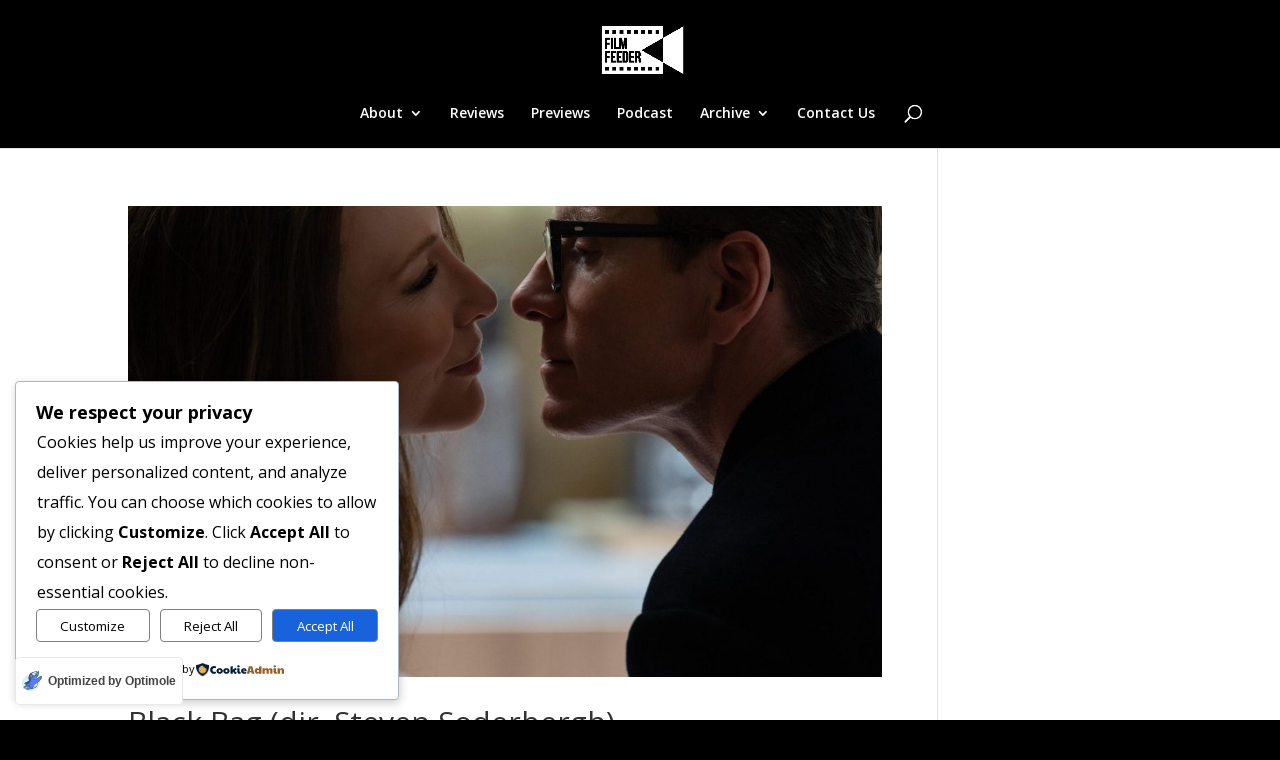

--- FILE ---
content_type: text/html; charset=utf-8
request_url: https://www.google.com/recaptcha/api2/anchor?ar=1&k=6LcxrUopAAAAAKO6KSGDaQQXVVZSyoKZSuam50CZ&co=aHR0cHM6Ly9maWxtZmVlZGVyLmNvLnVrOjQ0Mw..&hl=en&v=PoyoqOPhxBO7pBk68S4YbpHZ&size=invisible&anchor-ms=20000&execute-ms=30000&cb=iq9rrjvrhnd4
body_size: 48667
content:
<!DOCTYPE HTML><html dir="ltr" lang="en"><head><meta http-equiv="Content-Type" content="text/html; charset=UTF-8">
<meta http-equiv="X-UA-Compatible" content="IE=edge">
<title>reCAPTCHA</title>
<style type="text/css">
/* cyrillic-ext */
@font-face {
  font-family: 'Roboto';
  font-style: normal;
  font-weight: 400;
  font-stretch: 100%;
  src: url(//fonts.gstatic.com/s/roboto/v48/KFO7CnqEu92Fr1ME7kSn66aGLdTylUAMa3GUBHMdazTgWw.woff2) format('woff2');
  unicode-range: U+0460-052F, U+1C80-1C8A, U+20B4, U+2DE0-2DFF, U+A640-A69F, U+FE2E-FE2F;
}
/* cyrillic */
@font-face {
  font-family: 'Roboto';
  font-style: normal;
  font-weight: 400;
  font-stretch: 100%;
  src: url(//fonts.gstatic.com/s/roboto/v48/KFO7CnqEu92Fr1ME7kSn66aGLdTylUAMa3iUBHMdazTgWw.woff2) format('woff2');
  unicode-range: U+0301, U+0400-045F, U+0490-0491, U+04B0-04B1, U+2116;
}
/* greek-ext */
@font-face {
  font-family: 'Roboto';
  font-style: normal;
  font-weight: 400;
  font-stretch: 100%;
  src: url(//fonts.gstatic.com/s/roboto/v48/KFO7CnqEu92Fr1ME7kSn66aGLdTylUAMa3CUBHMdazTgWw.woff2) format('woff2');
  unicode-range: U+1F00-1FFF;
}
/* greek */
@font-face {
  font-family: 'Roboto';
  font-style: normal;
  font-weight: 400;
  font-stretch: 100%;
  src: url(//fonts.gstatic.com/s/roboto/v48/KFO7CnqEu92Fr1ME7kSn66aGLdTylUAMa3-UBHMdazTgWw.woff2) format('woff2');
  unicode-range: U+0370-0377, U+037A-037F, U+0384-038A, U+038C, U+038E-03A1, U+03A3-03FF;
}
/* math */
@font-face {
  font-family: 'Roboto';
  font-style: normal;
  font-weight: 400;
  font-stretch: 100%;
  src: url(//fonts.gstatic.com/s/roboto/v48/KFO7CnqEu92Fr1ME7kSn66aGLdTylUAMawCUBHMdazTgWw.woff2) format('woff2');
  unicode-range: U+0302-0303, U+0305, U+0307-0308, U+0310, U+0312, U+0315, U+031A, U+0326-0327, U+032C, U+032F-0330, U+0332-0333, U+0338, U+033A, U+0346, U+034D, U+0391-03A1, U+03A3-03A9, U+03B1-03C9, U+03D1, U+03D5-03D6, U+03F0-03F1, U+03F4-03F5, U+2016-2017, U+2034-2038, U+203C, U+2040, U+2043, U+2047, U+2050, U+2057, U+205F, U+2070-2071, U+2074-208E, U+2090-209C, U+20D0-20DC, U+20E1, U+20E5-20EF, U+2100-2112, U+2114-2115, U+2117-2121, U+2123-214F, U+2190, U+2192, U+2194-21AE, U+21B0-21E5, U+21F1-21F2, U+21F4-2211, U+2213-2214, U+2216-22FF, U+2308-230B, U+2310, U+2319, U+231C-2321, U+2336-237A, U+237C, U+2395, U+239B-23B7, U+23D0, U+23DC-23E1, U+2474-2475, U+25AF, U+25B3, U+25B7, U+25BD, U+25C1, U+25CA, U+25CC, U+25FB, U+266D-266F, U+27C0-27FF, U+2900-2AFF, U+2B0E-2B11, U+2B30-2B4C, U+2BFE, U+3030, U+FF5B, U+FF5D, U+1D400-1D7FF, U+1EE00-1EEFF;
}
/* symbols */
@font-face {
  font-family: 'Roboto';
  font-style: normal;
  font-weight: 400;
  font-stretch: 100%;
  src: url(//fonts.gstatic.com/s/roboto/v48/KFO7CnqEu92Fr1ME7kSn66aGLdTylUAMaxKUBHMdazTgWw.woff2) format('woff2');
  unicode-range: U+0001-000C, U+000E-001F, U+007F-009F, U+20DD-20E0, U+20E2-20E4, U+2150-218F, U+2190, U+2192, U+2194-2199, U+21AF, U+21E6-21F0, U+21F3, U+2218-2219, U+2299, U+22C4-22C6, U+2300-243F, U+2440-244A, U+2460-24FF, U+25A0-27BF, U+2800-28FF, U+2921-2922, U+2981, U+29BF, U+29EB, U+2B00-2BFF, U+4DC0-4DFF, U+FFF9-FFFB, U+10140-1018E, U+10190-1019C, U+101A0, U+101D0-101FD, U+102E0-102FB, U+10E60-10E7E, U+1D2C0-1D2D3, U+1D2E0-1D37F, U+1F000-1F0FF, U+1F100-1F1AD, U+1F1E6-1F1FF, U+1F30D-1F30F, U+1F315, U+1F31C, U+1F31E, U+1F320-1F32C, U+1F336, U+1F378, U+1F37D, U+1F382, U+1F393-1F39F, U+1F3A7-1F3A8, U+1F3AC-1F3AF, U+1F3C2, U+1F3C4-1F3C6, U+1F3CA-1F3CE, U+1F3D4-1F3E0, U+1F3ED, U+1F3F1-1F3F3, U+1F3F5-1F3F7, U+1F408, U+1F415, U+1F41F, U+1F426, U+1F43F, U+1F441-1F442, U+1F444, U+1F446-1F449, U+1F44C-1F44E, U+1F453, U+1F46A, U+1F47D, U+1F4A3, U+1F4B0, U+1F4B3, U+1F4B9, U+1F4BB, U+1F4BF, U+1F4C8-1F4CB, U+1F4D6, U+1F4DA, U+1F4DF, U+1F4E3-1F4E6, U+1F4EA-1F4ED, U+1F4F7, U+1F4F9-1F4FB, U+1F4FD-1F4FE, U+1F503, U+1F507-1F50B, U+1F50D, U+1F512-1F513, U+1F53E-1F54A, U+1F54F-1F5FA, U+1F610, U+1F650-1F67F, U+1F687, U+1F68D, U+1F691, U+1F694, U+1F698, U+1F6AD, U+1F6B2, U+1F6B9-1F6BA, U+1F6BC, U+1F6C6-1F6CF, U+1F6D3-1F6D7, U+1F6E0-1F6EA, U+1F6F0-1F6F3, U+1F6F7-1F6FC, U+1F700-1F7FF, U+1F800-1F80B, U+1F810-1F847, U+1F850-1F859, U+1F860-1F887, U+1F890-1F8AD, U+1F8B0-1F8BB, U+1F8C0-1F8C1, U+1F900-1F90B, U+1F93B, U+1F946, U+1F984, U+1F996, U+1F9E9, U+1FA00-1FA6F, U+1FA70-1FA7C, U+1FA80-1FA89, U+1FA8F-1FAC6, U+1FACE-1FADC, U+1FADF-1FAE9, U+1FAF0-1FAF8, U+1FB00-1FBFF;
}
/* vietnamese */
@font-face {
  font-family: 'Roboto';
  font-style: normal;
  font-weight: 400;
  font-stretch: 100%;
  src: url(//fonts.gstatic.com/s/roboto/v48/KFO7CnqEu92Fr1ME7kSn66aGLdTylUAMa3OUBHMdazTgWw.woff2) format('woff2');
  unicode-range: U+0102-0103, U+0110-0111, U+0128-0129, U+0168-0169, U+01A0-01A1, U+01AF-01B0, U+0300-0301, U+0303-0304, U+0308-0309, U+0323, U+0329, U+1EA0-1EF9, U+20AB;
}
/* latin-ext */
@font-face {
  font-family: 'Roboto';
  font-style: normal;
  font-weight: 400;
  font-stretch: 100%;
  src: url(//fonts.gstatic.com/s/roboto/v48/KFO7CnqEu92Fr1ME7kSn66aGLdTylUAMa3KUBHMdazTgWw.woff2) format('woff2');
  unicode-range: U+0100-02BA, U+02BD-02C5, U+02C7-02CC, U+02CE-02D7, U+02DD-02FF, U+0304, U+0308, U+0329, U+1D00-1DBF, U+1E00-1E9F, U+1EF2-1EFF, U+2020, U+20A0-20AB, U+20AD-20C0, U+2113, U+2C60-2C7F, U+A720-A7FF;
}
/* latin */
@font-face {
  font-family: 'Roboto';
  font-style: normal;
  font-weight: 400;
  font-stretch: 100%;
  src: url(//fonts.gstatic.com/s/roboto/v48/KFO7CnqEu92Fr1ME7kSn66aGLdTylUAMa3yUBHMdazQ.woff2) format('woff2');
  unicode-range: U+0000-00FF, U+0131, U+0152-0153, U+02BB-02BC, U+02C6, U+02DA, U+02DC, U+0304, U+0308, U+0329, U+2000-206F, U+20AC, U+2122, U+2191, U+2193, U+2212, U+2215, U+FEFF, U+FFFD;
}
/* cyrillic-ext */
@font-face {
  font-family: 'Roboto';
  font-style: normal;
  font-weight: 500;
  font-stretch: 100%;
  src: url(//fonts.gstatic.com/s/roboto/v48/KFO7CnqEu92Fr1ME7kSn66aGLdTylUAMa3GUBHMdazTgWw.woff2) format('woff2');
  unicode-range: U+0460-052F, U+1C80-1C8A, U+20B4, U+2DE0-2DFF, U+A640-A69F, U+FE2E-FE2F;
}
/* cyrillic */
@font-face {
  font-family: 'Roboto';
  font-style: normal;
  font-weight: 500;
  font-stretch: 100%;
  src: url(//fonts.gstatic.com/s/roboto/v48/KFO7CnqEu92Fr1ME7kSn66aGLdTylUAMa3iUBHMdazTgWw.woff2) format('woff2');
  unicode-range: U+0301, U+0400-045F, U+0490-0491, U+04B0-04B1, U+2116;
}
/* greek-ext */
@font-face {
  font-family: 'Roboto';
  font-style: normal;
  font-weight: 500;
  font-stretch: 100%;
  src: url(//fonts.gstatic.com/s/roboto/v48/KFO7CnqEu92Fr1ME7kSn66aGLdTylUAMa3CUBHMdazTgWw.woff2) format('woff2');
  unicode-range: U+1F00-1FFF;
}
/* greek */
@font-face {
  font-family: 'Roboto';
  font-style: normal;
  font-weight: 500;
  font-stretch: 100%;
  src: url(//fonts.gstatic.com/s/roboto/v48/KFO7CnqEu92Fr1ME7kSn66aGLdTylUAMa3-UBHMdazTgWw.woff2) format('woff2');
  unicode-range: U+0370-0377, U+037A-037F, U+0384-038A, U+038C, U+038E-03A1, U+03A3-03FF;
}
/* math */
@font-face {
  font-family: 'Roboto';
  font-style: normal;
  font-weight: 500;
  font-stretch: 100%;
  src: url(//fonts.gstatic.com/s/roboto/v48/KFO7CnqEu92Fr1ME7kSn66aGLdTylUAMawCUBHMdazTgWw.woff2) format('woff2');
  unicode-range: U+0302-0303, U+0305, U+0307-0308, U+0310, U+0312, U+0315, U+031A, U+0326-0327, U+032C, U+032F-0330, U+0332-0333, U+0338, U+033A, U+0346, U+034D, U+0391-03A1, U+03A3-03A9, U+03B1-03C9, U+03D1, U+03D5-03D6, U+03F0-03F1, U+03F4-03F5, U+2016-2017, U+2034-2038, U+203C, U+2040, U+2043, U+2047, U+2050, U+2057, U+205F, U+2070-2071, U+2074-208E, U+2090-209C, U+20D0-20DC, U+20E1, U+20E5-20EF, U+2100-2112, U+2114-2115, U+2117-2121, U+2123-214F, U+2190, U+2192, U+2194-21AE, U+21B0-21E5, U+21F1-21F2, U+21F4-2211, U+2213-2214, U+2216-22FF, U+2308-230B, U+2310, U+2319, U+231C-2321, U+2336-237A, U+237C, U+2395, U+239B-23B7, U+23D0, U+23DC-23E1, U+2474-2475, U+25AF, U+25B3, U+25B7, U+25BD, U+25C1, U+25CA, U+25CC, U+25FB, U+266D-266F, U+27C0-27FF, U+2900-2AFF, U+2B0E-2B11, U+2B30-2B4C, U+2BFE, U+3030, U+FF5B, U+FF5D, U+1D400-1D7FF, U+1EE00-1EEFF;
}
/* symbols */
@font-face {
  font-family: 'Roboto';
  font-style: normal;
  font-weight: 500;
  font-stretch: 100%;
  src: url(//fonts.gstatic.com/s/roboto/v48/KFO7CnqEu92Fr1ME7kSn66aGLdTylUAMaxKUBHMdazTgWw.woff2) format('woff2');
  unicode-range: U+0001-000C, U+000E-001F, U+007F-009F, U+20DD-20E0, U+20E2-20E4, U+2150-218F, U+2190, U+2192, U+2194-2199, U+21AF, U+21E6-21F0, U+21F3, U+2218-2219, U+2299, U+22C4-22C6, U+2300-243F, U+2440-244A, U+2460-24FF, U+25A0-27BF, U+2800-28FF, U+2921-2922, U+2981, U+29BF, U+29EB, U+2B00-2BFF, U+4DC0-4DFF, U+FFF9-FFFB, U+10140-1018E, U+10190-1019C, U+101A0, U+101D0-101FD, U+102E0-102FB, U+10E60-10E7E, U+1D2C0-1D2D3, U+1D2E0-1D37F, U+1F000-1F0FF, U+1F100-1F1AD, U+1F1E6-1F1FF, U+1F30D-1F30F, U+1F315, U+1F31C, U+1F31E, U+1F320-1F32C, U+1F336, U+1F378, U+1F37D, U+1F382, U+1F393-1F39F, U+1F3A7-1F3A8, U+1F3AC-1F3AF, U+1F3C2, U+1F3C4-1F3C6, U+1F3CA-1F3CE, U+1F3D4-1F3E0, U+1F3ED, U+1F3F1-1F3F3, U+1F3F5-1F3F7, U+1F408, U+1F415, U+1F41F, U+1F426, U+1F43F, U+1F441-1F442, U+1F444, U+1F446-1F449, U+1F44C-1F44E, U+1F453, U+1F46A, U+1F47D, U+1F4A3, U+1F4B0, U+1F4B3, U+1F4B9, U+1F4BB, U+1F4BF, U+1F4C8-1F4CB, U+1F4D6, U+1F4DA, U+1F4DF, U+1F4E3-1F4E6, U+1F4EA-1F4ED, U+1F4F7, U+1F4F9-1F4FB, U+1F4FD-1F4FE, U+1F503, U+1F507-1F50B, U+1F50D, U+1F512-1F513, U+1F53E-1F54A, U+1F54F-1F5FA, U+1F610, U+1F650-1F67F, U+1F687, U+1F68D, U+1F691, U+1F694, U+1F698, U+1F6AD, U+1F6B2, U+1F6B9-1F6BA, U+1F6BC, U+1F6C6-1F6CF, U+1F6D3-1F6D7, U+1F6E0-1F6EA, U+1F6F0-1F6F3, U+1F6F7-1F6FC, U+1F700-1F7FF, U+1F800-1F80B, U+1F810-1F847, U+1F850-1F859, U+1F860-1F887, U+1F890-1F8AD, U+1F8B0-1F8BB, U+1F8C0-1F8C1, U+1F900-1F90B, U+1F93B, U+1F946, U+1F984, U+1F996, U+1F9E9, U+1FA00-1FA6F, U+1FA70-1FA7C, U+1FA80-1FA89, U+1FA8F-1FAC6, U+1FACE-1FADC, U+1FADF-1FAE9, U+1FAF0-1FAF8, U+1FB00-1FBFF;
}
/* vietnamese */
@font-face {
  font-family: 'Roboto';
  font-style: normal;
  font-weight: 500;
  font-stretch: 100%;
  src: url(//fonts.gstatic.com/s/roboto/v48/KFO7CnqEu92Fr1ME7kSn66aGLdTylUAMa3OUBHMdazTgWw.woff2) format('woff2');
  unicode-range: U+0102-0103, U+0110-0111, U+0128-0129, U+0168-0169, U+01A0-01A1, U+01AF-01B0, U+0300-0301, U+0303-0304, U+0308-0309, U+0323, U+0329, U+1EA0-1EF9, U+20AB;
}
/* latin-ext */
@font-face {
  font-family: 'Roboto';
  font-style: normal;
  font-weight: 500;
  font-stretch: 100%;
  src: url(//fonts.gstatic.com/s/roboto/v48/KFO7CnqEu92Fr1ME7kSn66aGLdTylUAMa3KUBHMdazTgWw.woff2) format('woff2');
  unicode-range: U+0100-02BA, U+02BD-02C5, U+02C7-02CC, U+02CE-02D7, U+02DD-02FF, U+0304, U+0308, U+0329, U+1D00-1DBF, U+1E00-1E9F, U+1EF2-1EFF, U+2020, U+20A0-20AB, U+20AD-20C0, U+2113, U+2C60-2C7F, U+A720-A7FF;
}
/* latin */
@font-face {
  font-family: 'Roboto';
  font-style: normal;
  font-weight: 500;
  font-stretch: 100%;
  src: url(//fonts.gstatic.com/s/roboto/v48/KFO7CnqEu92Fr1ME7kSn66aGLdTylUAMa3yUBHMdazQ.woff2) format('woff2');
  unicode-range: U+0000-00FF, U+0131, U+0152-0153, U+02BB-02BC, U+02C6, U+02DA, U+02DC, U+0304, U+0308, U+0329, U+2000-206F, U+20AC, U+2122, U+2191, U+2193, U+2212, U+2215, U+FEFF, U+FFFD;
}
/* cyrillic-ext */
@font-face {
  font-family: 'Roboto';
  font-style: normal;
  font-weight: 900;
  font-stretch: 100%;
  src: url(//fonts.gstatic.com/s/roboto/v48/KFO7CnqEu92Fr1ME7kSn66aGLdTylUAMa3GUBHMdazTgWw.woff2) format('woff2');
  unicode-range: U+0460-052F, U+1C80-1C8A, U+20B4, U+2DE0-2DFF, U+A640-A69F, U+FE2E-FE2F;
}
/* cyrillic */
@font-face {
  font-family: 'Roboto';
  font-style: normal;
  font-weight: 900;
  font-stretch: 100%;
  src: url(//fonts.gstatic.com/s/roboto/v48/KFO7CnqEu92Fr1ME7kSn66aGLdTylUAMa3iUBHMdazTgWw.woff2) format('woff2');
  unicode-range: U+0301, U+0400-045F, U+0490-0491, U+04B0-04B1, U+2116;
}
/* greek-ext */
@font-face {
  font-family: 'Roboto';
  font-style: normal;
  font-weight: 900;
  font-stretch: 100%;
  src: url(//fonts.gstatic.com/s/roboto/v48/KFO7CnqEu92Fr1ME7kSn66aGLdTylUAMa3CUBHMdazTgWw.woff2) format('woff2');
  unicode-range: U+1F00-1FFF;
}
/* greek */
@font-face {
  font-family: 'Roboto';
  font-style: normal;
  font-weight: 900;
  font-stretch: 100%;
  src: url(//fonts.gstatic.com/s/roboto/v48/KFO7CnqEu92Fr1ME7kSn66aGLdTylUAMa3-UBHMdazTgWw.woff2) format('woff2');
  unicode-range: U+0370-0377, U+037A-037F, U+0384-038A, U+038C, U+038E-03A1, U+03A3-03FF;
}
/* math */
@font-face {
  font-family: 'Roboto';
  font-style: normal;
  font-weight: 900;
  font-stretch: 100%;
  src: url(//fonts.gstatic.com/s/roboto/v48/KFO7CnqEu92Fr1ME7kSn66aGLdTylUAMawCUBHMdazTgWw.woff2) format('woff2');
  unicode-range: U+0302-0303, U+0305, U+0307-0308, U+0310, U+0312, U+0315, U+031A, U+0326-0327, U+032C, U+032F-0330, U+0332-0333, U+0338, U+033A, U+0346, U+034D, U+0391-03A1, U+03A3-03A9, U+03B1-03C9, U+03D1, U+03D5-03D6, U+03F0-03F1, U+03F4-03F5, U+2016-2017, U+2034-2038, U+203C, U+2040, U+2043, U+2047, U+2050, U+2057, U+205F, U+2070-2071, U+2074-208E, U+2090-209C, U+20D0-20DC, U+20E1, U+20E5-20EF, U+2100-2112, U+2114-2115, U+2117-2121, U+2123-214F, U+2190, U+2192, U+2194-21AE, U+21B0-21E5, U+21F1-21F2, U+21F4-2211, U+2213-2214, U+2216-22FF, U+2308-230B, U+2310, U+2319, U+231C-2321, U+2336-237A, U+237C, U+2395, U+239B-23B7, U+23D0, U+23DC-23E1, U+2474-2475, U+25AF, U+25B3, U+25B7, U+25BD, U+25C1, U+25CA, U+25CC, U+25FB, U+266D-266F, U+27C0-27FF, U+2900-2AFF, U+2B0E-2B11, U+2B30-2B4C, U+2BFE, U+3030, U+FF5B, U+FF5D, U+1D400-1D7FF, U+1EE00-1EEFF;
}
/* symbols */
@font-face {
  font-family: 'Roboto';
  font-style: normal;
  font-weight: 900;
  font-stretch: 100%;
  src: url(//fonts.gstatic.com/s/roboto/v48/KFO7CnqEu92Fr1ME7kSn66aGLdTylUAMaxKUBHMdazTgWw.woff2) format('woff2');
  unicode-range: U+0001-000C, U+000E-001F, U+007F-009F, U+20DD-20E0, U+20E2-20E4, U+2150-218F, U+2190, U+2192, U+2194-2199, U+21AF, U+21E6-21F0, U+21F3, U+2218-2219, U+2299, U+22C4-22C6, U+2300-243F, U+2440-244A, U+2460-24FF, U+25A0-27BF, U+2800-28FF, U+2921-2922, U+2981, U+29BF, U+29EB, U+2B00-2BFF, U+4DC0-4DFF, U+FFF9-FFFB, U+10140-1018E, U+10190-1019C, U+101A0, U+101D0-101FD, U+102E0-102FB, U+10E60-10E7E, U+1D2C0-1D2D3, U+1D2E0-1D37F, U+1F000-1F0FF, U+1F100-1F1AD, U+1F1E6-1F1FF, U+1F30D-1F30F, U+1F315, U+1F31C, U+1F31E, U+1F320-1F32C, U+1F336, U+1F378, U+1F37D, U+1F382, U+1F393-1F39F, U+1F3A7-1F3A8, U+1F3AC-1F3AF, U+1F3C2, U+1F3C4-1F3C6, U+1F3CA-1F3CE, U+1F3D4-1F3E0, U+1F3ED, U+1F3F1-1F3F3, U+1F3F5-1F3F7, U+1F408, U+1F415, U+1F41F, U+1F426, U+1F43F, U+1F441-1F442, U+1F444, U+1F446-1F449, U+1F44C-1F44E, U+1F453, U+1F46A, U+1F47D, U+1F4A3, U+1F4B0, U+1F4B3, U+1F4B9, U+1F4BB, U+1F4BF, U+1F4C8-1F4CB, U+1F4D6, U+1F4DA, U+1F4DF, U+1F4E3-1F4E6, U+1F4EA-1F4ED, U+1F4F7, U+1F4F9-1F4FB, U+1F4FD-1F4FE, U+1F503, U+1F507-1F50B, U+1F50D, U+1F512-1F513, U+1F53E-1F54A, U+1F54F-1F5FA, U+1F610, U+1F650-1F67F, U+1F687, U+1F68D, U+1F691, U+1F694, U+1F698, U+1F6AD, U+1F6B2, U+1F6B9-1F6BA, U+1F6BC, U+1F6C6-1F6CF, U+1F6D3-1F6D7, U+1F6E0-1F6EA, U+1F6F0-1F6F3, U+1F6F7-1F6FC, U+1F700-1F7FF, U+1F800-1F80B, U+1F810-1F847, U+1F850-1F859, U+1F860-1F887, U+1F890-1F8AD, U+1F8B0-1F8BB, U+1F8C0-1F8C1, U+1F900-1F90B, U+1F93B, U+1F946, U+1F984, U+1F996, U+1F9E9, U+1FA00-1FA6F, U+1FA70-1FA7C, U+1FA80-1FA89, U+1FA8F-1FAC6, U+1FACE-1FADC, U+1FADF-1FAE9, U+1FAF0-1FAF8, U+1FB00-1FBFF;
}
/* vietnamese */
@font-face {
  font-family: 'Roboto';
  font-style: normal;
  font-weight: 900;
  font-stretch: 100%;
  src: url(//fonts.gstatic.com/s/roboto/v48/KFO7CnqEu92Fr1ME7kSn66aGLdTylUAMa3OUBHMdazTgWw.woff2) format('woff2');
  unicode-range: U+0102-0103, U+0110-0111, U+0128-0129, U+0168-0169, U+01A0-01A1, U+01AF-01B0, U+0300-0301, U+0303-0304, U+0308-0309, U+0323, U+0329, U+1EA0-1EF9, U+20AB;
}
/* latin-ext */
@font-face {
  font-family: 'Roboto';
  font-style: normal;
  font-weight: 900;
  font-stretch: 100%;
  src: url(//fonts.gstatic.com/s/roboto/v48/KFO7CnqEu92Fr1ME7kSn66aGLdTylUAMa3KUBHMdazTgWw.woff2) format('woff2');
  unicode-range: U+0100-02BA, U+02BD-02C5, U+02C7-02CC, U+02CE-02D7, U+02DD-02FF, U+0304, U+0308, U+0329, U+1D00-1DBF, U+1E00-1E9F, U+1EF2-1EFF, U+2020, U+20A0-20AB, U+20AD-20C0, U+2113, U+2C60-2C7F, U+A720-A7FF;
}
/* latin */
@font-face {
  font-family: 'Roboto';
  font-style: normal;
  font-weight: 900;
  font-stretch: 100%;
  src: url(//fonts.gstatic.com/s/roboto/v48/KFO7CnqEu92Fr1ME7kSn66aGLdTylUAMa3yUBHMdazQ.woff2) format('woff2');
  unicode-range: U+0000-00FF, U+0131, U+0152-0153, U+02BB-02BC, U+02C6, U+02DA, U+02DC, U+0304, U+0308, U+0329, U+2000-206F, U+20AC, U+2122, U+2191, U+2193, U+2212, U+2215, U+FEFF, U+FFFD;
}

</style>
<link rel="stylesheet" type="text/css" href="https://www.gstatic.com/recaptcha/releases/PoyoqOPhxBO7pBk68S4YbpHZ/styles__ltr.css">
<script nonce="xNcFoBui1ZRFyrWJiimKKQ" type="text/javascript">window['__recaptcha_api'] = 'https://www.google.com/recaptcha/api2/';</script>
<script type="text/javascript" src="https://www.gstatic.com/recaptcha/releases/PoyoqOPhxBO7pBk68S4YbpHZ/recaptcha__en.js" nonce="xNcFoBui1ZRFyrWJiimKKQ">
      
    </script></head>
<body><div id="rc-anchor-alert" class="rc-anchor-alert"></div>
<input type="hidden" id="recaptcha-token" value="[base64]">
<script type="text/javascript" nonce="xNcFoBui1ZRFyrWJiimKKQ">
      recaptcha.anchor.Main.init("[\x22ainput\x22,[\x22bgdata\x22,\x22\x22,\[base64]/[base64]/[base64]/[base64]/cjw8ejpyPj4+eil9Y2F0Y2gobCl7dGhyb3cgbDt9fSxIPWZ1bmN0aW9uKHcsdCx6KXtpZih3PT0xOTR8fHc9PTIwOCl0LnZbd10/dC52W3ddLmNvbmNhdCh6KTp0LnZbd109b2Yoeix0KTtlbHNle2lmKHQuYkImJnchPTMxNylyZXR1cm47dz09NjZ8fHc9PTEyMnx8dz09NDcwfHx3PT00NHx8dz09NDE2fHx3PT0zOTd8fHc9PTQyMXx8dz09Njh8fHc9PTcwfHx3PT0xODQ/[base64]/[base64]/[base64]/bmV3IGRbVl0oSlswXSk6cD09Mj9uZXcgZFtWXShKWzBdLEpbMV0pOnA9PTM/bmV3IGRbVl0oSlswXSxKWzFdLEpbMl0pOnA9PTQ/[base64]/[base64]/[base64]/[base64]\x22,\[base64]\\u003d\x22,\x22w5ZuMhVYLMKpDhfChsObwqDDtErCvxQYYH8IGMKIUMO2wrbDjzhWUU3CqMOrNMOvQE5NGxt9w43Ck1QDLmQYw47DocOSw4dbwpfDv2QQeC0Rw73DmSsGwrHDlcO0w4wIw4kuMHDClMOYa8OGw4EYOMKiw7xscSHDgcOXYcOte8O9YxnCum3CngrDi1/CpMKqN8KWM8OBNl/DpTDDlQrDkcOOwqjClMKDw7AvbcO9w75hHB/DoGnCmHvCgm/[base64]/DmEXCqjJEEsOkecKvUcOOP8KNPsK+wrsMw5bDiybCmsOAXsOFwrDCo23CgcOTw4IQcm0ew5k/[base64]/CnMOUwozDn8KmeMOTJDzCvsOGF8KZHxJwcHN+ThXCjWxMw7rCoXnDn2nCgMOhKsODb0Q4E37Dn8K2w4U/CxXCvsOlwqPDpsK1w5ovEsKfwoNGa8KKKsOSYcOkw77Du8KOF2rCvhh4DVgjwpk/ZcOBYDhRVsOSwozCg8OuwqxjNsOxw4nDlCUBwqHDpsO1w5nDp8K3wrlLw7zCiVrDlSnCpcKawo7CvsO4wpnCoMO9wpDCm8KkVX4BLcK1w4hIwqY0V2fCh2zCocKUwqbDrMOXPMKRwqfCncOXPWY1QwIoTMKxRsO6w4bDjW/[base64]/CuDU4wqvDmwUsH8KXczwMQ8OJMX1Twp8yw4cQFBjDu3PCsMOow7prw5TDrMONw4xCw4Ihw4Ruwo3CgcOgcMOOMyt/OzrCvcKywrcFwo/Dt8KawqMjXEZgdXMWw74WbsOWw7gBYcKeZCsHwpnCucONw5XDjGRXwp8lwrLCpQvDuBZFMcKcw4PCjcOfwrZHbV7CrzHCg8OGwrR/[base64]/wpMOw5A7OMKlwo3Dpk1cQcOcazjDknXDiMK4UxXDth9rWkRxYcOSNQkrwow1wqLDim1Vw6nDncKEw57CiAcAE8K6wrTDm8OLwrtzwqEaVWcwbH3CqQfDojbDunzCtMK/IsKswovDlh3Cu3kLw5Q0B8OvPFHCscKaw7vCn8KQasK/Rxo0wp1vwoY5w4kww4JcC8KLVBsTLG1ZasObSEDCtsKMwrdawpvDsiZcw6oQw7olwr1YfnxhEWUPA8OFUC/CklrDi8OOf3RZwpDDu8OQw6cgwpzDk2QuSSQXw6/CvcKLPMOCHMKyw65fS0fCjAPCuEJTwopYG8Kkw7TDiMK/[base64]/w4rDmygAZMKiK3gxV2/DryfCoR1kw7Q0GHxpw7BZFcOXShE1w4fCrCbDocOsw6ZowpfCs8OGwrjCqGYrMcKAw4HCpsKsQcOhbwbCjwXCtn/[base64]/wqsqb8O4MHMXw6DCqcKWBBjDg8ORw65Wwo8NwpoDQADDp0zCuC7DkD8ecCdZV8OgGsKKwrAkFTfDqsK0w4bCsMKSN1TDrm7DlMOoAsO/Ly3CmMKiw547w6wwwrLDhzUJw6/[base64]/DkVVvBsK3EsOSWDFxwrIPwqRlwrHCusOBHGLCrU87FsOSHCPDkUM+DMOfwq/CuMOLwqbClcOlNUvDgcK/w69bwpPDmQXDlGwxw6LDjyxmwrnDn8K6UsKxwonCjMK+H2VjwpfCuFdiPcOewplRSsOMwohDU19oecKXccKzF0jCoQQvw5pgw4/DpsK1wr8BUsKkw6LCjMOIw6DDknPDukNrwpTCmsKCwrzDhsOdFcK+wo08GX9kW8Onw4vCsQwHFhbChsK+bylewqLDj0xGw65oFMK+LcKra8OEQzQxNcKlw4bCnFc3w7ALIcKEwr8Tdg/Cl8O4wpvDsMOjYcOCR2LDqgBOwpc2w6ZmIDPCocKvDMOGw4QwacOoaW/DscO9wq7DkAsqw7srV8KswqxhTMK1b2Z3w4E/wrvCosKIwoVswq4Ww5YRWEzCusKYwrbCt8OvwowLPMO4w57DuHUnwrPDmsOrwrXDhnQ7E8KAwr4QFyN9V8Obw6fDvsK0wq9cbgtuw4c9w4DCmw3CqQJ4c8ODw43CvkzCvsKFesOoTcOFwpZCwpxKMRxRw7LCrnjDo8OeCcOZw4Fww4J/NcOVwrp0wrrDlnsAGh1VTGtHw4wid8Kxw5Nww7zDoMOpw6Icw5rDo2zCtcKBwpvClTHDmDM2w6YqLGLDoEJbw4vCsk3CmRnCi8OAwoTCn8KVDsKCwodAwpktf0Z2R1B5w49Bw4HDk1nDk8K/wr7Cv8K4wqnDpsKwXWx2FRcxLUxZAnjDm8KXwqIqw7NKesKfRcOVwp3Cm8OkAMObwpPCjWwCOcKZCXPCoW46w7TDixbCqHsRd8Ovw5Ugw5rCjG9bGTHDiMKIw4k7KMK+w7LDoMOfdMOQwqEKUUrCs27DpUZzwo7CindSU8KpCH/[base64]/CusK1DMKCwrPDj8OMwpwww5PDnsOkwo5XAjgRwqjDncOlZU7DtcOab8OGwpMIRMOHfUlVYQXCgcKbdcKIwrXCsMO2fTXCoT/Dm3vCgyByTcOsK8OFw5bDr8O6wrBkwoJiO1VsLMOXwrE+FsO6CDTChMK2eF/DljkRe2ZEIGTCkcKnw44PFiPCi8KuXlnClCvDh8KWw5FVA8OOw7TCs8OVaMOfNQbDh8OWwrMPwprCscKxw7bDllDCvlUrw4slwo05wo/Cq8KawrbDs8OpasK8FsOQwq1XwqbDnsKUwosAw4TCpnhlZ8KABsOMcFbCrsKwS3/CmsK1w5oqw4hyw4Y4P8KSbcKTw6JLw6XCpFnDr8KDwojCo8OAExA6w4IdX8KAK8KaUMKZYsOncTvCshYYwrbDisOFwpnCjHNMWMKUeEATeMOFw7N+wpkkDE7DijpOw6Vtw67CrcKTw7kqE8OlwonCssOZOU/Cv8KZw4Ayw55yw6keGcKEw50ww5V9NF7CuSrCjMOIw5k7w7Zlw5vCmcKneMKca1nCpcOaXMOdPXzDjsKoCBbDv1VBezzDthzDh1UracOgP8Oiwo3DrcKkZcKawrgTw6YaUEEewo4jw7DCvMOrWsKvw40lw6wRMcKYwqbCj8Otw6oKF8KOwrl+w5fDox/[base64]/[base64]/[base64]/LyoBasOvIFg2KnJswo1GaMKGw7XCpcOUw4HCh1bDuW/[base64]/CpsOAa8K0wpR8wptaXClnCMO7w4TDs8OCRsKlKMO5w6fCsTwCwrbCocK2EcKQKBrDtXYXw7LDm8Onwq3CkcKKw7x9KsOVw6IYMsKQEFoQwofDoygibEAiHhnDqlLDmjxtfzXCnsO/w7hkUsOtPxNrw743V8OOwoBQw6PCqhUkUMOxwp9ZUsKwwqofXnBKw54Ywqw7wq/DscKqw4DCiFRuw5Bcw5HCmQdob8OJwpssecKLIRXCnR7DlhkzdsK/HlnCsSw3OMKnEsK6wofCiR3DvHMrwpQmwrBhw41Ew5HDlsOrw4vDl8KZQAXDvwYXRkB/VwEJwrxqwqsIwp14w7t/NADClzjCscKGwp8Bw4F2w5bDmWZFw5XDrwHDhMKPw4jClFDDvBnCoMODRidtcMOhw6xVwo7ChcO/wooswpBCw641bsOjwpfDhcKTR0DCjcK0woMbwp7Cijsgw63CjMKffQRgRwvCs2B+O8KACHrDlsKXwrLDghLChcONw4bCrsK2woUiV8KscMK+I8OFwqLCvmxwwoJUwovCin4nVsKeNMKBcAjDo10/OsOGw7jDqMO2Aw0/I0DDtErCrmPDmF00KsOZcMObQU/[base64]/HnoSw4jCqcK3wpTCjcK3wpIXNTxjT3wlwpPDkWnDu0nDosOYw7XDnsOvYWfDg03CvsO1w5/DrcKgwqM8VxHCuw0zPDDCrMKxOj7CmxLCr8OSwr3Dum8SanJGw4/DtF3CsgpQL3Ndw4PDlDViCjZtO8OeX8OrOljDi8KMRcK4w6k3djdRwprCk8KGJ8O/[base64]/[base64]/Ch30zwq/Dr3Y/wrzDn0MKwoRpPiHCkGXDhsKewq7ChcKawrpfw7XChsOeV33DlMOUR8KpwpYmw6wzw5PDjDkywr9ZwqjDrzdfwrDDtcO0wqdNQyHDsiI/[base64]/DocOaOsK7dsOpLcK4MBrDlsK3wrLDv8OFLVAkQE3CtFR/wpXCtCLDrMOjPsOiJsOPcUFcBcKSwo/DgsKiwrJQL8KHZ8KVcMK8NcKAwrNbwro3w7PCjUcYwoLDjnhwwrLCsG5Ww6rDgmhJdHVXbsKdw5coMcK8DMOCccOVI8O7VW4vw5c+CRbDo8OswqDDlT/CpHYIwrh9FsO8PMKywonDuDxNesKPw5nCuj8xw7rCgcOpw6Vdw7HCpsOCAHPCpcKWYkM/wqnCn8Odw5Viw4hzw5HClV13wr3Cg1Zgw5vDoMOSJ8KCw50jHMKTw6puw7ouwoTDiMO4w5AxAMODw6fDg8Kvw4RSw6HCjsOJw6/Cim/[base64]/CkcOFBzPCisO9wqtCIsOHw5ggw50jIRIZecK7B0TDpcOUw4xUw53CpsKrw58uRlvDv0/CnUt2w79jw7M8KB14w7pUeG3DrFIywrnDhMKLWEt0wqBkwpQYw57Dq0PCtjTCt8Kbw7XCh8K/dlJAasOqw6jDqQPDkxUyG8O5JsOpw6oqB8OEwpnClsKCwqvDscOuTQZeakHDtnzCtMKSwo3CmBMaw67CjMOFD1nCq8K5eMOKEMO9wqLDjS/[base64]/[base64]/exzDkGDCnCUFw6HDucOvWsK/LgI0w419wofCscOswrXCj8Kmw77ChcKjwoF0w5EKAyghwrkicsKUw4/Dtg5vADkkTsOuwrPDqsOmNXzDlkLDkQJ4EcKqw6HDjcOXwonCnxwUwqTCscKfV8OlwrREEgHCm8K7ZC0Yw5vDkD/DhyR/w5xtXGJjSj/DoEbCi8K7HybDk8KVw4MFYcOFwrjDnMO+w57CmcOhwrvCjTPCpF7DoMK6U1/[base64]/DkX90wqNubsOBw7HCqRdNwoXDgsKeOMKbAHjClTHCsV9fwodvwpYVGMODUkBrwqPCm8OzwrLDt8OiwqLDp8OZJ8KGYsKbwrTCn8OGwpnDvcK1d8ODwoc/wodtZsOxw4zCqsK2w6HDgMKdwpzCkTl3wo7CmV9LFSDClD7CuhAKwrzCq8OwQsOWwqPDrcKSw5cfWEjCii7CmsKywrDCkDgowr45RsOrwqTCusKAw4PDkcKPK8ObW8Kyw6DDhMK3w4TCvwbDtlsiw4jDhDzCnF4Yw5HCohIDwo3DlWc3wpXCpzrCu0/DtcKLWcOyOsKdNsKSw58zw4fDjU7CqcKuw4kvw4BZJjMWw6p6Km4uw68awqwVwq8dw6LDgMOLc8OBw5XDuMKOMcK7PnpsYMOVLxXCqmzCrBfDnsOTJMK2TsO1wpsSwrfCjxXCucKtwqDDlcK7OWFAwrtiwrjDnsK8wqJ7A0h/QsKEcRHCscO9ZFXDjsKCS8KwdFrDnTADRcKVw63DhAvDvcOtUWAcwp5cwoI/wqA1LWEUwrdWw6fDjit2AsOJasK/wpxaVWUfGXDCrDYLwrzCpUzDrsKPUUfDjMOIA8Ocw43DrcOHJMOKH8OjAmbCvsK2AXFCw7oDQsKTM8OxwoTDnjgUMFnDiBA/wpB1wpMHOAA7AcOBfsKEwoY1w5IFw79hWcKYwp5Yw5tdYMKUOsKdwogiw7fCtMOxHDxJAhLCl8OQwqPClcOew4nDgsKHwp1hIivDgcOlfMOLw7HCnwdwVsKyw6J1JWbClsO8wpjDhj/[base64]/Dt8K2w6PCm8K+w4FjcGEaDk8ldTLCp8OtVWBVw5bDmiXCq28CwqE7wpMfwofDkcOewqQZw7XCusKbwozDsQ/CjR/DjTBTwo9vJWHCmsOSw4zDqMK1w5rCgMOjUcKvd8Kaw6nCol/CssKzwqRSw6DCoEdLw5HDkMK/BjQqwqHCvjDDlxLCgMOVwo3CikwwwqN/[base64]/DoMO0w4nDssOjVhFswrjDiMKfwqUZcmrDoMOEaGDDh8O4bxPDn8KYw5hXUcO9K8OXwp8PXizDgMK3wrbDkBXCu8Kkw4TCulzDvMKowokMeHVjLGgmwoPDm8O6fT7DlF4FWMOOw7d7wrkyw5xAG0fCucOUEXzCvMKBP8OHw7DDri1Yw5/DumI7wrh3wpnDhgjDh8KSwq5ZGcOXwpLDsMOZw4fCk8Kawp5SJRnCoylsd8Krwr7CvsKmw7LDkcKPw7bClMOHMsOEX0PCk8O7wqxCEFhuecONFVnCo8KzwqrCrcOPd8KMwpXDj17DjsKUwrbDqElgw5zDnMKkI8ObE8OIX2F7FsKuXjZ/[base64]/wovCucKOY8Ocw7kVwrg4wqIDwovDpMODw5bDnsKyLMKxCiUjaUJ/fcO9wp5uw5MswpMkwpzCkRIxZ3p2cMKdDcKBC07CpMO2X3hcwqHCh8OQworCulHDg2XCrsO+wpHCtsK1w6I3wo/[base64]/Ct8KJw6whw4NIf8K0EU3Di8KeZ8OVw5LDphfCq8Kiw6AkW8OrSS/CrsO2fX1+LcKxw6/CgybDk8O4QEEswrrDr2jCtMKIwpTDpsO2dz7DicK0wrbCg3TCugIzw6rDqsKLw74ew5YIwpjCo8Kmwp7DkXLDnsOXwqXCiHR3wph7w6YNw6HDkcKCBMKxwo83LMO+esKYdEDCqcK8wqshw7nCpnnCpCw5fjDClRstwrbDjBU3SwzChzLCn8OwWcKfwr0/TiXDscKCGmktw67CjsO4w7DCq8KmWMOEwoFCHGTCmcOMKlNjw7XCmG7CusK+w77DhV3Dj3PCu8KLTENAHsK7w5UwI2TDo8KqwrACBlzCvMKodMKgURg+NsKRaTAbDcK7ZsOCIQ0ET8KRwr/[base64]/Dm8KrBMKcwoTDrFzCj8OACMKAw5Nhw6Mow6IRK2VeZDXDvgxKVsKkwq50RgLDksOhXlJfw5VdcMOQNMOIYys4w4MyKsOQw67Ck8Kfez/[base64]/CqD/CnScMNMKiw7Bvw6LDujjDu2DCsT8uJW7Du2jDlCsiw70Ee0DClsOTw5fDmsO/[base64]/CrMK2wqsXXDvDpB/ClClswpnDksKPe8Onw6p/w67Dm8K4MUwCIcOMw4DCssKvQsOVSRzCinhgdMOdw7HDjyYcwq0swqRdQRbDkMOwYj/Dml9yR8Obw60QSHXDqHLDoMKPwoTDkwvCsMOxw6ZYwr/Cm1Q0Fi8MJ00zw5stw7nDmQfCkQXDn3ZKw4ljJmoCGjLDu8O8a8OCw54vUgBUWUjCgcK4GRw6fkl0ZMOJDsOVKyh4AVLCu8OGXcKobEF1ezp9dhcwwpPDvTB5BsKRwq/CqCnCnxBrw4EHwrQLMVZGw4zDmUPDl3LDmcK5w4lYwo5LIMO7w5d2wqTCkcKbZ0/DssOoZMKfG8KHw67DncOJw4XCrxPDjw1WLQHCiHwnO3fDpMOlw7ppw4jDjsK/[base64]/CvWnDpMOSw6nCkMKUFUhsfEvCgGvCmcKrJQrDsDvDl1XDvsOUw7p4woZqw7nCq8K6woXChsO9fGXDlsKNw5JdMgkQwoA6GMO3NMOPAMK8wpQUwpPChsOYw5pxfcK/wqvDnSc6wpjDkcOrB8Opw7EGZsOMX8KcGMKrSsOSw4fCqVfDpcKkcMKzbwTDsCfDvE0Mwql6wp3Dg27CqS3CgsOKWMKuSkrDtcKkIcKIbMKPLQ7Cp8KswovCp0IIGMORCsO/w5jDpCDCiMOkwr3CjsOEQMKtwpHDpcOqw4XDsEs4PMKqLMOWWyVLRMOpQznDmx3DhcKZZMKcRcK3w6/ChcKgJwnCi8Kxwq/[base64]/[base64]/CvcOkJB3Ct8KbwqvCsDrCqcO+N3R8FcOrw5jDqnQWw6TCp8OOS8OFw5tdEcK2em/CrcK0wqDCqzrCkEAwwoQQblBLwpfCqg9lw49Nw77CqsO/w5/DssO9GXU2wol3wrleG8KpbUzChSrCvgVCw6nChcK6CsKkSHFMw6llwpvCuAkxVAUeBSRLwpbCo8KNIsOOwojCv8OfCz8ZcBRfKCDDoiPDvMKeRHPCmsK6HsKGUsK6w7Quw4pJwq7CsFtLGsOrwpctbsOuw5bCssOSMMOTAibCrsKUdDjCkMO7R8Ocw6bDpx/Dj8OAw53DjRvCng/[base64]/CmFbDmFrCkxBKwoNOw5EHKMODwrbDsngCP0Y7w4QoPgJKwpHCgEluw7Mlw5B4wrhxGsOPYXBuwqjDqELCocO1wovCs8KLwqNJCRLChH85w5fDpsO9wrs/[base64]/Cl8OcIWhMY3orw5Y3Z8Oew5/[base64]/CpMKzA8Kqwp9qw5nCk8KiOhPDrcOKQD12wp1caADDn27DgBbDvlfCnnlLw5B7w7QLwpY+w6oow5XCtsKqTcK/C8OUwqXCscK6w5ZLSsKXGCzCjsOfwonCq8KZwq0qF1DCnXDCssOpEgkhwprCnMKALBbCkXfDojVPw7rCiMOkZwwVdRw7wp4GwrvCjwYewqFoV8ONwogYw7wQw5HCrwtNw6NAwpDDhExpB8KjPMKBQ2fDiD1eW8O5wqVfwrDCm3N/wrVSw7wUCcKvw6towoXCoMKOw6cgaXLCl2/CtMOvb0LCn8O9PHfDjMKxwroCIjJnFltHw6k6OMKSNH50KFghJsO7LcK9w4sfTyHCnVpDwp5+wpQAw7DCnGfCnsOAXFccDMK/CX15OAzDlldrJ8Kww6ctJ8Kcbk/ChR8+IAPDq8ORw4zDjMK4wpnDi2TDtMKcHmXCvcO5w6DDs8K4w7RrKlsww4BGBcKfwr9pw4stdMKQACnCvMKdw4jCm8KUwrvDqFohw7MmPcK5w4DCvm/Dg8OPP8OMw517w7Mpw69nwqxmGEjDtAxYw48lZMKJw5khLMOtPsOJMmxgwoXDryTCpX/CuUnDr0LCgUjDpn4xDz/CrgjCs2oaXsOnw5sKwot1wqU0wotIw79CZ8OjCmbDklIgDsKfw7x3JwlDw7NePMK3w7Fdw4/[base64]/CgygvNsK2w5fCviUfEwnDrMKKwpgYw6PDn1lmJMOuwrrCqxXDj0kKwqDDpMOkw7jCkcODw7puUcOSVHoodcOrSnZJGBFTw5DDsgNJwqlJwqNnw4vDmEJvwrHCvxccwoMswolzZgrDtcKDwo1/w4NgNzpQw456wqjCp8KlPFlODD3CklbCo8OTw6XDkSsjw5UBw57DojHDhsKXw5PCnSFhw6dlw6UnecO/w7fDkBDCrXUwZiBCwqPCuWfDlCfDhFArw6vCjnXDr3tqwqoqw63DnzbChsKETcKcwpvCjsOiw4w4NDMqwq42H8OuwpHCglbDpMKvw70Mw6bCmMOrw4zDujx+wo7ClTtLJMOJLAlcwrjDr8ONw5PDjjt/QsO/P8Obw5p3aMOvCGVawo0qTcOBw7pxwodBw4PCqEE3w7TDn8Knw6DCs8OHAHoDKcOFBBHDgU3DmzZOwqDCtcKywqjDvWPDvMK6KRvDpcKAwqTCvMOJbwvCuVTCmFYdwpPDisK7OMOQdsKtw7pywrTDqsOswqcuw5/Co8KSw7nCmB7DpE9SRMKrwoMNLnvCjcKSw4HChcOBwoTCvHrCjcO0w5nCpQHDhcKzw6zCnMKnw6FSLwZFDcO2wqURwrR2IMKsIxAsRcKHA2vCjMO2GcKew7jClybCoihzR2Qiw7/DkDYJelXCssO5MybDk8OFw5x0J3jCgTrDlMOLw68Yw7jCtsOfYADDnMOVw7kOaMKfwpTDrcKlFlshElLDvXUCwrB5O8KkBMK2wqYIwqotw7rCqsOlJMKuwrxIw5HCjsOTwrZxw53CmU/CqMOVF31Cwq7Ct284LsKge8OOwqrCksONw4PDpnfCnMKXcWAcw7TCowvCmlXCqX7DtcKPw4Qww47CmcK0wqt9ZGtLBMO5E1ARwrLDthdzckZdXsKxccOIwr3DhD8bwr/DvE9cw4jDmMKXwot6wqrCr3HDm3PCs8O2csKJKMKOw5Ukwqd+w7XCicO6bnthaDbDkcKgw5tQw7XCoh9jw4VLbcK6w7rDu8OVQ8Knw7bCkMKpwokSwotWOnU8wrxEB1LCgmjCh8KgDkPCr1jDqzhAK8Ktwr3DsHxMwrnCksK5J2d/[base64]/wpvCr8Kgw5VHcHTDhivCszHCn8KwCcK5wpkzwr7DrsOdGljCtHvCmX7CiHnCvMO4A8OmesKibV7DocKiw4DCiMOWVMO3w7TDu8O/V8KlHMKzecOsw651c8OtJsOMw6/Cl8K8wpo+wrRmwqcCw7NOw6rDhsKlw6nCkcKIYn4rNC9nQmtQwqcow6PDlMOtw5XComfCo8O9ShkXwpMPCkU+w6NyF1XDpB3DsyQuwrxDw60GwrdXw4AFwoLDnAteW8Oow6DDvQ9hwqXCqm/[base64]/Dl3DDqsKhwp0XwpfDr8O8V0PCmsOmwrbCiktHDMKZw4hZwrTCrsKsKMKfRGPCkzXDvxnCjnF4HcORYVfDhcKNwp8zwrkQX8OAwozDugnCq8K9IUbCtCdmC8K9QMKVAmfDhT3CgmHDoHN1ZMKbwpjDiSFSPEZWWjJLcEx2w6hTDFHDnX/Dk8KJw7TCgn44V1jCpzcNJmnCs8OIw64pZsKke11JwpZncXx/w6rDmMOhw57Cpkckw510UBcJwoFkw6PCgCd2wqdnI8KFwqnDq8ORw7wXw7hTIMOpwoPDlcKGasORwq7DvGHDhCDCncOmwpDDgjEcFA5kwq/DjCLDs8KsACDCogxWw6DDsyzCozIMw7QGw4PDh8OEwpkzwr/DsUvDlMODwo8ETRcRwr8NEsKxw7HDmmPDukDDihXCjsK/wqRjw5bDlcOkw6zCvzAwQcOPwqHCkcO2woI9c03CqsOgw6IRX8O7wrrCgMOJw6HCt8O0w4HDgg3DpsK6wo1mwrU8w7cyNsO6XMKlwqRGCcK5w4bCnsOtw7IeQhwqcgPDtknCshHDjU/[base64]/[base64]/[base64]/DmMKWQ8OIwrvDlsK/IRrDrkIVwovDgMKNH3fCr8Kuwp3Ch3XCo8OWK8O+T8O0MsK/wprCucK5P8OswqQiw5hae8Kzw5RbwrRLPRJxw6V0w4fCjsO+wo9ZwrrDs8OnwoVXw7PDnVvDqcKMwqLDl3YHe8KNw7jDiUVJw4xhb8OHw5IkPcKDFwB2w7IaRMO3NRYYw4kEw6dww7N6bT5XFRPDv8KXcjTCkx8Cw6bDlsK3w4nCqR3DgiPCuMOkw6YOwp/Cn3BmXsK8w5Q4w5DDiBnDgEPDoMOUw4bCv0TCmsK6wpXDh0XDqcO7w6zCm8KgwrjCqEZoD8OFw58Dw7jCucKcXWrCt8OoUX3DtF3DghA3w6vDlR/DsS/[base64]/Chmkgw67DocKPYsOLFQTDmAESw5YEwqYsKcO/C8Onw73CtMOpw4J/EwpsdlLDqinDpD/Do8O+woMvb8KhwojCr2keFUDDkxvDrMKZw7nDuBIZw4bCksOfMsOwc1gsw6rCkzsZwrtsSMOLwqHCoG/DucK1wpNbLsKCw4/[base64]/[base64]/TlTCrQMowqhheHTCncKKbMKVw73ChXM5w6/[base64]/DocKacGdeW3odw5jCtcOvW2LDqC55wpEnw7jCkcOITMKNK8K5w65Xw6hWbcK3wq/[base64]/Ds1zChFMfT8OGNmXCsVTDosOUw47CkMKJTDUOwr7Du8O4woQuw6Epw7/DlxbCucKqw6JgwpZTw7NHw4VDIsKQSnrDvMKsw7HCpMOsBcOew5vDoX5RasOiVyzDkSBsBMOaIsOKwqV4Vk4IwrkJwp/DjMO9RHjCr8KXbcKmX8ONw4LCk3FCUcKow6lcGFbDtxvCqgzCrsKrwq9QWXnCmsKcw6/DgBhuIcOaw7PClMOGTVfDuMKSwqkZJzJjw7kRw4fDv8O8C8OQw7rDjsKhw74iw5JGw6Y+w6jDp8O0FsOCWgfCsMKkRRcrN2rDoy5hNjbDtcKLScO1wpECw59qw7BWw6zCs8KfwoJlw63DtsKOw4s7w7bDoMOfw506CsOkA8OYU8OPPGlwCTrCiMOIAsKlw6/DhsKWw7PCokMewojCqUAoMxvCnSrDnUrCgMOnBwvClMKMSgdbw7jDjcKcw4J/D8OWw5IswpkxwqcrSgR0NsKEwo57wrrCnGXDv8KcIA7ChDHCjsKFwqB9PkAxD1nCjsOzHMOjesKvbsObw7wzwovDtMOiAsOTwpsCPMO1AXzDpipfwq/CncOjwpoLw6bCuMO7woleIMOdb8K2EsKSTcOCPzbDgAhPw41WwofDj3hPwrTCssK+woLDvR8WTsOWw6MdVkMTwoo4w79LeMKMccKqworCry1pHcKuF2vDlRE/w5MrcWfCo8Oyw5QXwofDp8KOI3RUw7V+Z0ZFwq1XY8Ozwp1VKcONwofCsh5bwoPDqcKmw64ZVFA+JsOnUhNPwoFqcMKsw7zCuMKUw6QKwrXCg09qwopMwrlSY1AoYcOoFG/DnyjDjcKSwoZSw69lw4oEI3t2BcKiBQPCrsKhVMOIIxN1R2/DsnBbwrzCk212LsKww7R/wpZcw4UQwq1KekZ5XMOgQsOmw5pUw797w4zDh8KWPMKxwpdlBBcASMKuwr9fIhQkTDQ4wo7DpcKJFcO2EcODDWPDlnPDpsOZIcKIJlh0w7vDsMOVW8OVwrIIGcKADn/CsMOCw73Ci0LCti1Xw4/DkMOLw70KbFNOHcKzOgvCvDrCnX05wrDDkMO1w7TDpB7DtQQOOwdnAsKJwrkFPcOGw4d5wp0OLMK/wpXDoMOJw7gNw5TCkQ5HFBvCh8Omw59BcsKgw6XDkcKCw7PCnzYIwox/ZhIrXXIHw6F6wptLw7ddHsKBTMOgwqbDjRtJY8Onwp/[base64]/CgUYZw7JfD8KXThzCp1PDj8OWw5nDuMK8bMKVwr9hwrrCocK7w6dlb8OQwrzCgMOTMcOsdVnDvsOjBCfDu35ndcKvwqnCgMOIVcOVNsK+w4/ChxzDgzbDsUDChAvCnMODOgkAw5dOw4vDicKUHlvDt1TCgiMhw4fCtcOKPMKFwq0Zw7x9wr/CkMOTUcOMG0LCkMOGw4/[base64]/CssKpHB8tbBgwwo97woBlQ2XDoMK4XFXCqcKlal97wqBxNMKTw73CgH3Dmk7Chy3CsMK9wrnCocK4a8KSaz7DgnZpwphvUMO8wr5swrcmVcOEFz/CrsKZesKewqDDvcKwcRw6AMK8w7fDhmViw5TCq3vChsKvN8OYKlDDjBvDgjHDsMOpKWbDiCs1wpNfDkpNBcKEw6V5XMKFw77CpjLDkXPDtMKYw7XDuCp1w7DDoAN/KMOewrXDsTjCgjksw6/CkVkdwozCn8Kaa8OLbcKuw6HCsF5ibBzDqWdDwpxOZw/CsTQIwrHCqsKafSERwqNDw7BawqIXwrASGMOXRsOlw7F0wr8uYHHCmld6JsOvwoTCmjZewroswqLClsOQD8KgDcOWIEIUwrR+wpfCn8OCfcKfKEUkKMOCOjXDr2vDlVDDsMKiSMOyw4IJHMOqw47Cs2wNwq7CjsOYcsK5wozClQnDk0J3wpA/w5Yvwrw4wrwkw4wrF8K+Y8Krw4DDi8K/DcK6Pz/DpgkYXcOsw7DDjcO+w7h0EcOAEcOawq/Dp8OceWp3wrHCtXXDjsOHLsOKwrDCogjClxJwI8OFGCJ3E8Oow6VVw5wkwpTCi8OEGwRcw6rCqwfDp8KjcBdgw5XCkSbCkcO3wrLDr0DCrRglAGnDpS8uLsKLwqDCgT3DjsO7OSLCrUBVJREDXcO/QUvCgsOXwqh3wq53w65zBMKEwrHCtMOLwobCpR/CgBomf8OmNsOPTk/[base64]/CiirDvsOiw7cdXXlJwp1Nw4FEw7XDrBXCssO/[base64]/Cn1Faw5Mje8KfeMO6Tn/CmHRaw69cDz3DriDCv8OTw6PDl1RnF2LDuDhaZsOuwolEPxVNe0R+cU1IMnfCkDDCpsKiExXDpA3DnAbCiyLDvQ3DpQTCuTjDv8OlF8OfP27Dq8OiYUEJTzhBUgXCt1tqYSlda8K6w7vDocOMaMOvYcOJO8Ksdy4sfHJ+w6/CvMODMAZKw5TDvVfChsOtw5zDqmLCrVkRw7RGw6kjdsK2w4XChFwEw5fDlWDDgcOdCsO+w6kxScKOVSh7N8Kjw6B6w6/DhgnDgMOIw53DjcOEwpM8w5/ClF7Cq8OnLsOww7TDkMO0wrjCtX3DvFJpbkfCqComw4gZw5zCpBXDvsK8w4jDhBkkLcKdw7bDisKyJsObwpwAw4nDk8Ohw6jDhsO8wqLDvsKEFjU6YRYaw6ljDsOfM8OUcRlHeB1Rw5rDvcOywrZmwpbDkAsSw586wr/CumnCpiJnwpXDpQzDncO9cDECTSTDpMOudMOXwodmRsKGw7XDoizCi8KwXMOIWgHCkQIYwo/[base64]/CgsKJwpEESDHCmsOPMmbDrsO8Pm47LMKULMOZw4xxGA/DusKnwq3CpxLCvsKoZsK4c8KJRsOSRHMtLMKBwobDsXURw540InnDokvDtjPCo8O8KgoGw5vDjMOMwqvCgsObwoggwooZw6wtw50ywoU2wonCisKLw4U1w5w6MEnCs8K1w6ITwq1GwqZkI8O3PcKHw4rCrMKVw7NpJHnDrMOQw6/DuiTDmcK5wr3CgsOnwoB/Y8KVW8O3ZsOhZcOww7FsQMKPbV4EwofDnEgFwpphw4fDjDTDtMOnZcKJMB3DosKhw4rDqwgFwq0TZUMtw5QBAcOjJMO+woFNKTsjwrBGIF3CgRZjMsOBcxFtUsKnw5bDsTcQY8O+ZMOcHcK5MQfDuX3DocO2wrrDmsKMw77DtcOTY8KhwoZeSMK/w7B+wrLClT9Pwqhjw7PDkQ/DpyU0R8KXIcOiagpvwqAVYMKHMsOmQQRuEG/DohrDgHfCnAzCo8OtRMOMwo/[base64]/[base64]/DhEIPw5fDpcOPwrAwwr/DrsKVwr/CrsKuaTEtw7jCunTDul4Qwo7Cq8K/woocAsKYw7lSDMKmwoMcNcKZwpzCicKoMsOYR8Kxw6/CrXTDo8K7w5okY8KADsOsIcKew7/CusO7L8OAVVfDmGsqw4Zfw5/DjsKhMMO5M8O4HsO6IG0KfSnCtBTCo8KlBBZmw401w7/DrWV6Ey7CnBxReMO/[base64]/DvkRPwrgLYXrCmE4bwqLDh8OsNQUEbVVyVyDDqMO+wqrCuBZSw6siMwlxWFBXwrBnc1c0IhwmGkjCuxZfwrPDjxbCvcOxw73ChnwhChEnwoPDrH/DucKpw6RwwqVhw5PDusKiwqYMTCnCiMK/[base64]/woHDnMK7Qm5+wrAOwqUnKcOGw7oyOcKPw6hSbcOQwpRHYcKUwokpGMKhJ8OfWcK8K8OtKsOfO3HDp8Ouw4NAw6LDvGbDkT7CkMKqwrlKWXU2BWHCscOyw5HDvibCgMKXWMK+LjhccsKFwp8BRMO4wpYmQcO2wpVacMOfKMO/w60zIcKxJcOIwrnDlisvwo8kU0zDkXbCuMKdwpzDnW40IjfDjsObwpgFw6nCrMORw7rDh2PCrQkRBklmJ8OkwrsxRMOAw4bCtsKNZcK7TMKkwocLwrrDokjCgcK4cHIfBjnDssKoEsOwwpvDvsOISDLCqgfDkWV1w4rCosOyw4QFwp/CnGPDqVLDpQlLZz4GK8K6DcOGbsOPw4EYwqMlMhPDqFcPwrBBGX/DiMObwrZ+PcKnw5gRT39owqUIw4FrYcKxZTDClzJvYsO/WRUba8O9w6oOw63DqsOkeRbCihzDuxrCkMO3HTrDmcKtwrrDriLDncO9w4XCrAwJw5LDm8OgN10/wroIw79cC1XCpAFmAcOlwpBawr3DhUVDwpdTJMOncsKrw6LCt8Kuwr/[base64]/DtcKyw5HCgU4lC8Oew4/CrSMKw59XwoDDsBc2woAWFRBqfMK6wqBBwppnw79xLQR0w70gw4dyEXZvNcKuw47Ch1BMw4EdTjRIfG3DqcKsw6xcWMOcM8OFGcOeOcKewo7CiS41w5DCn8KSB8Ksw65QAsOcUR4NM0xLwoFpwrxAIsOiFF/CsSgVNcKhwpPCi8KOwrM5BVnDu8OtVBFLB8Kbw6fCgMKLw4XCncOfwq3DtMKCw6PCgw4wTcKVwo5oSwwDwr/DrFvDosKAw7XDu8OkUcOCw7jCs8K7worCog5iwqMuV8OSw61WwqNZw4TDkMOGDW3CrWnCnQxwwpISHcOtwpbDpcO6X8OHw4zDlMKww5FUHAHDi8KlwonCmMO9eVHDgGQuwpPDrCZ/w53CsnXDpVECegBeVcORIXtjW03DhkXCv8OgwqXCrsObChPCo0/CvRsZUCvClMOVw7dZwo1+wrN2woxzXh7CllbDisOef8O9eMKsdxB6wp3DpFUBw5rCtlbCm8OaU8OAWwLCksO9w67DiMKAw7YRw5XClsOywq/[base64]/Dn8ODEsKlw5HDgnvCtsOAWsKNwr42DwXDtsOVEMOFwoVmwpFFw7IvHsKXb2xqwrovw7cKPsKTw5/[base64]/Dvktuwq5Rw5vDqRtpwqzCgD/Dg8K8wqTDisOJwpDDisKIR8OlfsKaQsONwqVIwrVFwrFtw7/[base64]\\u003d\\u003d\x22],null,[\x22conf\x22,null,\x226LcxrUopAAAAAKO6KSGDaQQXVVZSyoKZSuam50CZ\x22,0,null,null,null,1,[21,125,63,73,95,87,41,43,42,83,102,105,109,121],[1017145,507],0,null,null,null,null,0,null,0,null,700,1,null,0,\[base64]/76lBhnEnQkZnOKMAhk\\u003d\x22,0,1,null,null,1,null,0,0,null,null,null,0],\x22https://filmfeeder.co.uk:443\x22,null,[3,1,1],null,null,null,1,3600,[\x22https://www.google.com/intl/en/policies/privacy/\x22,\x22https://www.google.com/intl/en/policies/terms/\x22],\x220c20WG4Pu5EK4oHdi7oZrFyGAPoTycjBAGp3kvBjgU4\\u003d\x22,1,0,null,1,1768739984941,0,0,[179,18,172,175],null,[119,246],\x22RC-PlPTv91nlwm_ng\x22,null,null,null,null,null,\x220dAFcWeA597fliP_TQ19BmhEfC6hggWEmbluIts-HfxWpNQ8YBwXqHV5bmoBAQLc8tTuAVKgwmAeYH81HfFZYuZsG2G1B_NeZs5A\x22,1768822784701]");
    </script></body></html>

--- FILE ---
content_type: text/html; charset=utf-8
request_url: https://www.google.com/recaptcha/api2/aframe
body_size: -275
content:
<!DOCTYPE HTML><html><head><meta http-equiv="content-type" content="text/html; charset=UTF-8"></head><body><script nonce="ej6oHJBzpLuraym7F-8EoA">/** Anti-fraud and anti-abuse applications only. See google.com/recaptcha */ try{var clients={'sodar':'https://pagead2.googlesyndication.com/pagead/sodar?'};window.addEventListener("message",function(a){try{if(a.source===window.parent){var b=JSON.parse(a.data);var c=clients[b['id']];if(c){var d=document.createElement('img');d.src=c+b['params']+'&rc='+(localStorage.getItem("rc::a")?sessionStorage.getItem("rc::b"):"");window.document.body.appendChild(d);sessionStorage.setItem("rc::e",parseInt(sessionStorage.getItem("rc::e")||0)+1);localStorage.setItem("rc::h",'1768736386556');}}}catch(b){}});window.parent.postMessage("_grecaptcha_ready", "*");}catch(b){}</script></body></html>

--- FILE ---
content_type: text/css
request_url: https://filmfeeder.co.uk/wp-content/et-cache/672/et-core-unified-cpt-deferred-672.min.css?ver=1767595757
body_size: 1485
content:
.et_pb_section_0_tb_footer.et_pb_section{padding-top:5px;padding-bottom:0px;background-color:#000000!important}.et_pb_row_0_tb_footer.et_pb_row{padding-top:5px!important;padding-bottom:5px!important;padding-top:5px;padding-bottom:5px}ul.et_pb_social_media_follow_0_tb_footer{padding-top:10px!important}.et_pb_section_1_tb_footer.et_pb_section{padding-top:5px;padding-bottom:5px;background-color:#000000!important}.et_pb_row_1_tb_footer.et_pb_row{padding-top:1px!important;padding-bottom:1px!important;padding-top:1px;padding-bottom:1px}.et_pb_text_0_tb_footer,.et_pb_text_1_tb_footer,.et_pb_text_2_tb_footer,.et_pb_text_3_tb_footer,.et_pb_text_4_tb_footer{padding-top:1px!important;padding-bottom:1px!important}.et_pb_section_2_tb_footer.et_pb_section{padding-top:5px;padding-bottom:60px;background-color:#000000!important}.et_pb_row_2_tb_footer.et_pb_row{padding-top:20px!important;padding-bottom:5px!important;padding-top:20px;padding-bottom:5px}.et_pb_text_5_tb_footer.et_pb_text{color:#FFFFFF!important}.et_pb_text_6_tb_footer{width:100%}.et_pb_social_media_follow_network_0_tb_footer a.icon{background-color:#3b5998!important}.et_pb_social_media_follow_network_1_tb_footer a.icon{background-color:#000000!important}.et_pb_social_media_follow_network_2_tb_footer a.icon{background-color:#ea2c59!important}.et_pb_social_media_follow_network_3_tb_footer a.icon{background-color:#fe2c55!important}.et_pb_social_media_follow_network_4_tb_footer a.icon{background-color:#a82400!important}.et_pb_social_media_follow_network_5_tb_footer a.icon{background-color:#f96854!important}